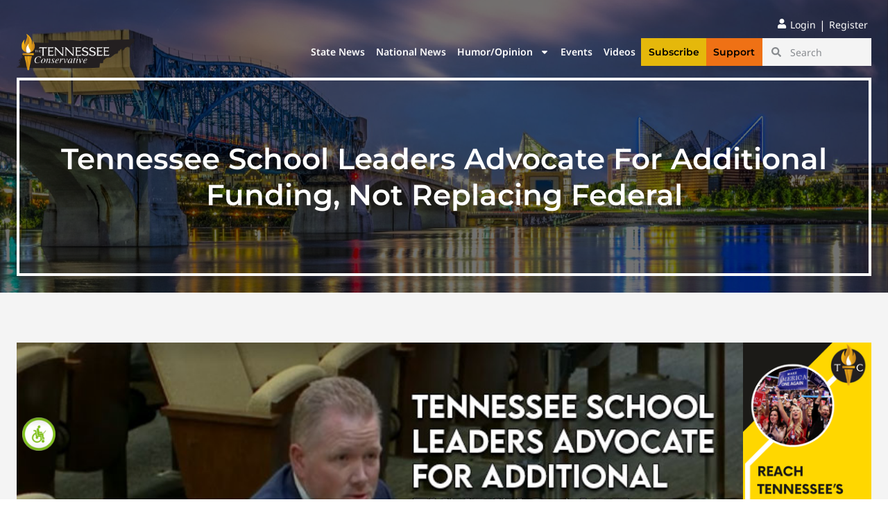

--- FILE ---
content_type: application/javascript; charset=UTF-8
request_url: https://tennesseeconservativenews.com/cdn-cgi/challenge-platform/h/b/scripts/jsd/d251aa49a8a3/main.js?
body_size: 9831
content:
window._cf_chl_opt={AKGCx8:'b'};~function(y6,SG,Sv,Sz,Ss,Sr,SO,Sk,y0,y1){y6=f,function(h,o,yi,y5,S,y){for(yi={h:683,o:688,S:557,y:420,e:601,U:468,M:531,P:646,D:658,X:539},y5=f,S=h();!![];)try{if(y=parseInt(y5(yi.h))/1+-parseInt(y5(yi.o))/2*(-parseInt(y5(yi.S))/3)+-parseInt(y5(yi.y))/4+parseInt(y5(yi.e))/5*(parseInt(y5(yi.U))/6)+-parseInt(y5(yi.M))/7+-parseInt(y5(yi.P))/8+-parseInt(y5(yi.D))/9*(-parseInt(y5(yi.X))/10),o===y)break;else S.push(S.shift())}catch(e){S.push(S.shift())}}(Z,629051),SG=this||self,Sv=SG[y6(651)],Sz=function(eN,ea,ex,ed,eH,et,ec,eB,eI,y7,o,S,y,e){return eN={h:424,o:569,S:412,y:455},ea={h:493,o:452,S:498,y:661,e:489,U:553,M:687,P:679,D:493,X:610,T:669,I:568,j:564,F:568,B:493,c:467,J:427,H:581,d:613,x:564,a:613,N:493},ex={h:647,o:654,S:524},ed={h:438},eH={h:555,o:432,S:548,y:587,e:587,U:454,M:524,P:626,D:576,X:656,T:613,I:402,j:512,F:585,B:643,c:402,J:585,H:532,d:498,x:493,a:402,N:512,A:530,C:438,W:654,n:526,Q:564,G:679,v:530,z:649,s:589,R:661,L:554,i:563,K:403,g:605,l:670,m:605,E:441,O:402,k:512,Y:585,b:451,V:466,Z0:471,Z1:672,Z2:470,Z3:438,Z4:525,Z5:575,Z6:653,Z7:571,Z8:457,Z9:575,ZZ:564,Zf:438,Zh:505,Zo:642,ZS:686,Zy:408,Ze:564,ZU:687,ZM:671,ZP:564,ZD:427,ZX:502,ZT:418,Zw:418,Zp:408,ZI:621,Zj:600,ZF:418},et={h:679},ec={h:545},eB={h:676,o:614,S:597,y:492,e:517,U:465,M:559,P:613},eI={h:510},y7=y6,o={'RWlzh':function(U,M){return U(M)},'uGAJs':function(U,M,P){return U(M,P)},'KRLOG':function(U,M){return U(M)},'GYwTg':function(U,M){return M===U},'ClhKw':function(U,M){return M==U},'hiIoC':function(U,M){return U!==M},'GNeLr':y7(eN.h),'ruieb':function(U,M){return U+M},'QOjuO':function(U,M){return U>M},'NVgyt':function(U,M){return U==M},'raQAI':function(U,M){return U-M},'bHWIw':function(U,M){return U|M},'oNaAB':function(U,M){return U<<M},'MfwYq':function(U,M){return U&M},'ppjOQ':function(U,M){return U==M},'iCvYn':function(U,M){return U-M},'TsfCd':function(U,M){return M|U},'PPIZW':function(U,M){return U<M},'xZrTn':function(U,M){return M!==U},'fJKCP':y7(eN.o),'vaBcq':function(U,M){return U>M},'kzFgD':function(U,M){return M|U},'wbWuR':function(U,M){return U<<M},'aGyMR':function(U,M){return U&M},'hMybH':function(U,M){return U-M},'GPlrJ':function(U,M){return U|M},'EUGDZ':function(U,M){return M==U},'WFTGo':function(U,M){return U(M)},'HOtsk':function(U,M){return M==U},'Tqppj':function(U,M){return M==U},'CQGxD':function(U,M){return U<M},'EmEqY':function(U,M){return M!=U},'MrZpH':function(U,M){return U!=M},'oquBz':function(U,M){return M==U},'kooIo':function(U,M){return M*U},'ApalK':function(U,M){return U&M},'qopCk':function(U,M){return U+M}},S=String[y7(eN.S)],y={'h':function(U,ep,yZ,M){return ep={h:554},yZ=y7,M={'tAIJv':function(P,D){return D===P},'XybWW':function(P,D,y8){return y8=f,o[y8(ep.h)](P,D)},'RisXt':function(P,D,X,y9){return y9=f,o[y9(eI.h)](P,D,X)},'XrIjC':function(P,D){return D*P},'oYMxO':yZ(ec.h)},U==null?'':y.g(U,6,function(P,yf,X){if(yf=yZ,M[yf(eB.h)]===yf(eB.o)){if(X=P(),M[yf(eB.S)](X,null))return;I=(D&&M[yf(eB.y)](B,c),M[yf(eB.e)](j,function(){X()},M[yf(eB.U)](X,1e3)))}else return yf(eB.M)[yf(eB.P)](P)})},'g':function(U,M,P,yo,D,X,T,I,j,F,B,J,H,x,N,A,C,W,Q,G,z){if(yo=y7,D={'wqZvn':function(s,R,yh){return yh=f,o[yh(et.h)](s,R)},'Litie':function(s,R){return s>=R},'GZKQA':yo(eH.h),'tCAIb':yo(eH.o)},o[yo(eH.S)](yo(eH.y),yo(eH.e))){if(o[yo(eH.U)](null,U))return'';for(T={},I={},j='',F=2,B=3,J=2,H=[],x=0,N=0,A=0;A<U[yo(eH.M)];A+=1)if(o[yo(eH.P)](o[yo(eH.D)],yo(eH.X))){if(C=U[yo(eH.T)](A),Object[yo(eH.I)][yo(eH.j)][yo(eH.F)](T,C)||(T[C]=B++,I[C]=!0),W=o[yo(eH.B)](j,C),Object[yo(eH.c)][yo(eH.j)][yo(eH.J)](T,W))j=W;else for(Q=yo(eH.H)[yo(eH.d)]('|'),G=0;!![];){switch(Q[G++]){case'0':T[W]=B++;continue;case'1':0==F&&(F=Math[yo(eH.x)](2,J),J++);continue;case'2':if(Object[yo(eH.a)][yo(eH.N)][yo(eH.J)](I,j)){if(o[yo(eH.A)](256,j[yo(eH.C)](0))){for(X=0;X<J;x<<=1,o[yo(eH.W)](N,o[yo(eH.n)](M,1))?(N=0,H[yo(eH.Q)](o[yo(eH.G)](P,x)),x=0):N++,X++);for(z=j[yo(eH.C)](0),X=0;o[yo(eH.v)](8,X);x=o[yo(eH.z)](o[yo(eH.s)](x,1),o[yo(eH.R)](z,1)),N==M-1?(N=0,H[yo(eH.Q)](o[yo(eH.L)](P,x)),x=0):N++,z>>=1,X++);}else{for(z=1,X=0;X<J;x=o[yo(eH.s)](x,1)|z,o[yo(eH.i)](N,o[yo(eH.K)](M,1))?(N=0,H[yo(eH.Q)](P(x)),x=0):N++,z=0,X++);for(z=j[yo(eH.C)](0),X=0;16>X;x=o[yo(eH.g)](x<<1,o[yo(eH.R)](z,1)),N==M-1?(N=0,H[yo(eH.Q)](P(x)),x=0):N++,z>>=1,X++);}F--,F==0&&(F=Math[yo(eH.x)](2,J),J++),delete I[j]}else for(z=T[j],X=0;o[yo(eH.l)](X,J);x=o[yo(eH.m)](x<<1,o[yo(eH.R)](z,1)),o[yo(eH.i)](N,M-1)?(N=0,H[yo(eH.Q)](P(x)),x=0):N++,z>>=1,X++);continue;case'3':j=String(C);continue;case'4':F--;continue}break}}else return y&&J[yo(eH.E)]?U[yo(eH.E)]():'';if(j!==''){if(Object[yo(eH.O)][yo(eH.k)][yo(eH.Y)](I,j)){if(o[yo(eH.b)](o[yo(eH.V)],yo(eH.Z0))){if(256>j[yo(eH.C)](0)){if(yo(eH.Z1)===yo(eH.Z2))return![];else{for(X=0;X<J;x<<=1,N==o[yo(eH.K)](M,1)?(N=0,H[yo(eH.Q)](P(x)),x=0):N++,X++);for(z=j[yo(eH.Z3)](0),X=0;o[yo(eH.Z4)](8,X);x=o[yo(eH.Z5)](o[yo(eH.Z6)](x,1),o[yo(eH.Z7)](z,1)),N==o[yo(eH.Z8)](M,1)?(N=0,H[yo(eH.Q)](P(x)),x=0):N++,z>>=1,X++);}}else{for(z=1,X=0;X<J;x=o[yo(eH.Z9)](x<<1,z),N==o[yo(eH.K)](M,1)?(N=0,H[yo(eH.ZZ)](P(x)),x=0):N++,z=0,X++);for(z=j[yo(eH.Zf)](0),X=0;16>X;x=o[yo(eH.Zh)](x<<1,1.85&z),o[yo(eH.Zo)](N,M-1)?(N=0,H[yo(eH.ZZ)](o[yo(eH.L)](P,x)),x=0):N++,z>>=1,X++);}F--,F==0&&(F=Math[yo(eH.x)](2,J),J++),delete I[j]}else typeof J===yo(eH.ZS)&&D[yo(eH.Zy)](D,X),P()}else for(z=T[j],X=0;X<J;x=o[yo(eH.Zh)](o[yo(eH.Z6)](x,1),o[yo(eH.Z7)](z,1)),M-1==N?(N=0,H[yo(eH.ZZ)](P(x)),x=0):N++,z>>=1,X++);F--,F==0&&J++}for(z=2,X=0;X<J;x=x<<1.32|o[yo(eH.Z7)](z,1),N==M-1?(N=0,H[yo(eH.Ze)](o[yo(eH.ZU)](P,x)),x=0):N++,z>>=1,X++);for(;;)if(x<<=1,o[yo(eH.ZM)](N,M-1)){H[yo(eH.ZP)](P(x));break}else N++;return H[yo(eH.ZD)]('')}else D[yo(eH.ZX)](U[yo(eH.ZT)],200)&&M[yo(eH.Zw)]<300?D[yo(eH.Zp)](T,D[yo(eH.ZI)]):I(D[yo(eH.Zj)]+j[yo(eH.ZF)])},'j':function(U,yS){return yS=y7,o[yS(ex.h)](null,U)?'':o[yS(ex.o)]('',U)?null:y.i(U[yS(ex.S)],32768,function(M,yy){return yy=yS,U[yy(ed.h)](M)})},'i':function(U,M,P,ye,D,X,T,I,j,F,B,J,H,x,N,A,G,C,W,Q){for(ye=y7,D=[],X=4,T=4,I=3,j=[],J=P(0),H=M,x=1,F=0;3>F;D[F]=F,F+=1);for(N=0,A=Math[ye(ea.h)](2,2),B=1;B!=A;)for(C=ye(ea.o)[ye(ea.S)]('|'),W=0;!![];){switch(C[W++]){case'0':Q=o[ye(ea.y)](J,H);continue;case'1':B<<=1;continue;case'2':N|=(o[ye(ea.e)](0,Q)?1:0)*B;continue;case'3':H==0&&(H=M,J=P(x++));continue;case'4':H>>=1;continue}break}switch(N){case 0:for(N=0,A=Math[ye(ea.h)](2,8),B=1;o[ye(ea.U)](B,A);Q=H&J,H>>=1,0==H&&(H=M,J=o[ye(ea.M)](P,x++)),N|=B*(0<Q?1:0),B<<=1);G=o[ye(ea.P)](S,N);break;case 1:for(N=0,A=Math[ye(ea.D)](2,16),B=1;o[ye(ea.X)](B,A);Q=J&H,H>>=1,o[ye(ea.T)](0,H)&&(H=M,J=o[ye(ea.M)](P,x++)),N|=o[ye(ea.I)](0<Q?1:0,B),B<<=1);G=S(N);break;case 2:return''}for(F=D[3]=G,j[ye(ea.j)](G);;){if(x>U)return'';for(N=0,A=Math[ye(ea.h)](2,I),B=1;A!=B;Q=H&J,H>>=1,0==H&&(H=M,J=P(x++)),N|=B*(0<Q?1:0),B<<=1);switch(G=N){case 0:for(N=0,A=Math[ye(ea.D)](2,8),B=1;B!=A;Q=H&J,H>>=1,H==0&&(H=M,J=P(x++)),N|=o[ye(ea.F)](0<Q?1:0,B),B<<=1);D[T++]=S(N),G=T-1,X--;break;case 1:for(N=0,A=Math[ye(ea.B)](2,16),B=1;B!=A;Q=o[ye(ea.c)](J,H),H>>=1,H==0&&(H=M,J=P(x++)),N|=B*(0<Q?1:0),B<<=1);D[T++]=o[ye(ea.P)](S,N),G=T-1,X--;break;case 2:return j[ye(ea.J)]('')}if(0==X&&(X=Math[ye(ea.B)](2,I),I++),D[G])G=D[G];else if(T===G)G=o[ye(ea.H)](F,F[ye(ea.d)](0));else return null;j[ye(ea.x)](G),D[T++]=o[ye(ea.H)](F,G[ye(ea.a)](0)),X--,F=G,X==0&&(X=Math[ye(ea.N)](2,I),I++)}}},e={},e[y7(eN.y)]=y.h,e}(),Ss=null,Sr=Sm(),SO={},SO[y6(503)]='o',SO[y6(434)]='s',SO[y6(458)]='u',SO[y6(528)]='z',SO[y6(445)]='n',SO[y6(433)]='I',SO[y6(501)]='b',Sk=SO,SG[y6(636)]=function(h,o,S,y,UW,UC,UA,yC,U,P,D,X,T,I,j){if(UW={h:462,o:404,S:611,y:442,e:540,U:611,M:481,P:668,D:515,X:668,T:472,I:443,j:541,F:524,B:462,c:516,J:615,H:664,d:564,x:438,a:460,N:415,A:582,C:543,W:484,n:565,Q:543},UC={h:616,o:524,S:416,y:583,e:612},UA={h:402,o:512,S:585,y:564},yC=y6,U={'vyZLg':function(F,B){return F+B},'CjDKC':function(F,B){return F+B},'LtrlL':function(F,B){return F<<B},'UjAVw':function(F,B){return F-B},'UGcna':function(F,B){return F(B)},'avmOZ':function(F,B){return F<B},'aDQlZ':yC(UW.h),'qNBzW':function(F,B){return B===F},'wgwvj':function(F,B,J){return F(B,J)},'ZEkeU':function(F,B){return F+B},'LXFIQ':function(F,B,J){return F(B,J)}},null===o||void 0===o)return y;for(P=U[yC(UW.o)](SV,o),h[yC(UW.S)][yC(UW.y)]&&(P=P[yC(UW.e)](h[yC(UW.U)][yC(UW.y)](o))),P=h[yC(UW.M)][yC(UW.P)]&&h[yC(UW.D)]?h[yC(UW.M)][yC(UW.X)](new h[(yC(UW.D))](P)):function(F,yn,B){for(yn=yC,F[yn(UC.h)](),B=0;B<F[yn(UC.o)];F[B]===F[U[yn(UC.S)](B,1)]?F[yn(UC.y)](U[yn(UC.e)](B,1),1):B+=1);return F}(P),D='nAsAaAb'.split('A'),D=D[yC(UW.T)][yC(UW.I)](D),X=0;U[yC(UW.j)](X,P[yC(UW.F)]);X++)if(T=P[X],I=Sb(h,o,T),U[yC(UW.o)](D,I)){if(yC(UW.B)!==U[yC(UW.c)]){for(K=1,g=0;D<I;O=U[yC(UW.J)](T,1)|Y,h==U[yC(UW.H)](V,1)?(Z0=0,Z1[yC(UW.d)](Z2(Z3)),Z4=0):Z5++,Z6=0,E++);for(Z7=Z8[yC(UW.x)](0),Z9=0;16>ZZ;Zh=1.8&ZS|Zo<<1,Zy==Ze-1?(ZU=0,ZM[yC(UW.d)](ZP(ZD)),ZX=0):ZT++,Zw>>=1,Zf++);}else j=I==='s'&&!h[yC(UW.a)](o[T]),U[yC(UW.N)](yC(UW.A),S+T)?U[yC(UW.C)](M,U[yC(UW.W)](S,T),I):j||U[yC(UW.n)](M,S+T,o[T])}else U[yC(UW.Q)](M,S+T,I);return y;function M(F,B,yW){yW=yC,Object[yW(UA.h)][yW(UA.o)][yW(UA.S)](y,B)||(y[B]=[]),y[B][yW(UA.y)](F)}},y0=y6(660)[y6(498)](';'),y1=y0[y6(472)][y6(443)](y0),SG[y6(566)]=function(o,S,Us,Uz,yQ,y,U,M,P,D,X){for(Us={h:497,o:606,S:678,y:437,e:595,U:524,M:437,P:410,D:564,X:497,T:618},Uz={h:497},yQ=y6,y={},y[yQ(Us.h)]=function(T,I){return T+I},y[yQ(Us.o)]=function(T,I){return T<I},y[yQ(Us.S)]=function(T,I){return T<I},y[yQ(Us.y)]=function(T,I){return I===T},U=y,M=Object[yQ(Us.e)](S),P=0;U[yQ(Us.o)](P,M[yQ(Us.U)]);P++)if(D=M[P],'f'===D&&(D='N'),o[D]){for(X=0;U[yQ(Us.S)](X,S[M[P]][yQ(Us.U)]);U[yQ(Us.M)](-1,o[D][yQ(Us.P)](S[M[P]][X]))&&(y1(S[M[P]][X])||o[D][yQ(Us.D)](U[yQ(Us.X)]('o.',S[M[P]][X]))),X++);}else o[D]=S[M[P]][yQ(Us.T)](function(T,yG){return yG=yQ,U[yG(Uz.h)]('o.',T)})},y3();function SY(o,S,UM,ya,y,e){return UM={h:537,o:449,S:629,y:535,e:537,U:684,M:684,P:402,D:681,X:585,T:410},ya=y6,y={},y[ya(UM.h)]=function(U,M){return U instanceof M},y[ya(UM.o)]=function(U,M){return U<M},y[ya(UM.S)]=ya(UM.y),e=y,e[ya(UM.e)](S,o[ya(UM.U)])&&e[ya(UM.o)](0,o[ya(UM.M)][ya(UM.P)][ya(UM.D)][ya(UM.X)](S)[ya(UM.T)](e[ya(UM.S)]))}function Sg(eY,yI,h,o,S,y){return eY={h:648,o:558,S:627,y:477},yI=y6,h={'nBftt':function(e){return e()},'lppXL':function(e,U){return e>U}},o=3600,S=h[yI(eY.h)](Sq),y=Math[yI(eY.o)](Date[yI(eY.S)]()/1e3),h[yI(eY.y)](y-S,o)?![]:!![]}function Sm(Uf,yd){return Uf={h:441},yd=y6,crypto&&crypto[yd(Uf.h)]?crypto[yd(Uf.h)]():''}function Su(ez,yP,o,S,y,e){return ez={h:680,o:584,S:445},yP=y6,o={},o[yP(ez.h)]=function(U,M){return U<M},S=o,y=SG[yP(ez.o)],!y?null:(e=y.i,typeof e!==yP(ez.S)||S[yP(ez.h)](e,30))?null:e}function SV(o,Uj,yA,S,y,e){for(Uj={h:579,o:540,S:595,y:596},yA=y6,S={},S[yA(Uj.h)]=function(U,M){return M!==U},y=S,e=[];y[yA(Uj.h)](null,o);e=e[yA(Uj.o)](Object[yA(Uj.S)](o)),o=Object[yA(Uj.y)](o));return e}function SE(y,U,Uy,yx,M,P,D,X,T,I,j,F,B){if(Uy={h:659,o:431,S:426,y:491,e:577,U:584,M:529,P:500,D:453,X:423,T:469,I:639,j:476,F:608,B:652,c:550,J:428,H:620,d:620,x:480,a:453,N:549,A:527,C:446,W:546,n:560,Q:504,G:422,v:534,z:478,s:455},yx=y6,M={'wwSdX':function(c,J){return c(J)},'xbobX':function(c,J){return c+J},'JNHBw':yx(Uy.h),'KfwXa':yx(Uy.o)},!M[yx(Uy.S)](SK,0))return![];D=(P={},P[yx(Uy.y)]=y,P[yx(Uy.e)]=U,P);try{X=SG[yx(Uy.U)],T=M[yx(Uy.M)](M[yx(Uy.P)]+SG[yx(Uy.D)][yx(Uy.X)]+M[yx(Uy.T)],X.r)+yx(Uy.I),I=new SG[(yx(Uy.j))](),I[yx(Uy.F)](yx(Uy.B),T),I[yx(Uy.c)]=2500,I[yx(Uy.J)]=function(){},j={},j[yx(Uy.H)]=SG[yx(Uy.D)][yx(Uy.d)],j[yx(Uy.x)]=SG[yx(Uy.a)][yx(Uy.x)],j[yx(Uy.N)]=SG[yx(Uy.D)][yx(Uy.N)],j[yx(Uy.A)]=SG[yx(Uy.a)][yx(Uy.C)],j[yx(Uy.W)]=Sr,F=j,B={},B[yx(Uy.n)]=D,B[yx(Uy.Q)]=F,B[yx(Uy.G)]=yx(Uy.v),I[yx(Uy.z)](Sz[yx(Uy.s)](B))}catch(c){}}function Z(M5){return M5='fteOv,random,oNaAB,zuLJj,EQays,GwCvc,GgxxQ,onload,keys,getPrototypeOf,tAIJv,cloudflare-invisible,NWVBc,tCAIb,27505JVcQEX,FOVCy,YJEom,VNegI,TsfCd,BmRfX,oXwFl,open,bbOkw,MrZpH,Object,CjDKC,charAt,ZAkGr,LtrlL,sort,ZRzHL,map,error on cf_chl_props,CnwA5,GZKQA,sjyKg,onreadystatechange,wcKeu,cpsQw,hiIoC,now,zPeSg,ohtVh,bMmXe,PXuWi,readyState,tabIndex,removeChild,ThYOs,pRIb1,SptDX,VWbhB,/invisible/jsd,pgnPT,nDSpI,EUGDZ,ruieb,api,SeSZp,4340800MPeYLs,Tqppj,nBftt,bHWIw,JALQH,document,POST,wbWuR,NVgyt,error,uclSm,IvVtI,7262667NfFDOY,/cdn-cgi/challenge-platform/h/,_cf_chl_opt;JJgc4;PJAn2;kJOnV9;IWJi4;OHeaY1;DqMg0;FKmRv9;LpvFx1;cAdz2;PqBHf2;nFZCC5;ddwW5;pRIb1;rxvNi8;RrrrA2;erHi9,MfwYq,vpNcL,hRkFx,UjAVw,pxCiY,OnvDb,AueYE,from,oquBz,PPIZW,HOtsk,SqirN,clientInformation,xhr-error,gybJj,oYMxO,appendChild,FdRyT,KRLOG,TjWsT,toString,detail,898536ZbEqTE,Function,rFdTE,function,WFTGo,2uaGswp,UxhWQ,vgIlD,prototype,iCvYn,UGcna,EAIZp,ptNMr,FRgpO,wqZvn,wSwHy,indexOf,GYRjc,fromCharCode,OclJr,ZzTmA,qNBzW,vyZLg,veHao,status,postMessage,4842920uWpVDs,pbmyp,source,AKGCx8,GtJqL,CARrm,wwSdX,join,ontimeout,body,onerror,/b/ov1/0.5241241727476403:1769383598:EVQ_VWBnvHvX7bSdPk84vXYtuXxHEj4ysZHLfuwlKqE/,http-code:,bigint,string,navigator,foTfU,wdLoO,charCodeAt,location,style,randomUUID,getOwnPropertyNames,bind,1|5|0|7|3|9|2|6|4|10|8,number,aUjz8,qqnYq,UvyOv,sTkMP,qHBtZ,xZrTn,0|4|3|2|1,_cf_chl_opt,ClhKw,jkVo,Xejlq,hMybH,undefined,contentWindow,isNaN,display: none,Jckyq,MsPBf,stringify,XrIjC,fJKCP,ApalK,582xJcvnY,KfwXa,ZAhXf,VhhUA,includes,MSmeV,contentDocument,iframe,XMLHttpRequest,lppXL,send,Lrvvj,SSTpq3,Array,parent,fazdX,ZEkeU,Acpga,sid,KgDFg,DOMContentLoaded,CQGxD,Fzcqz,AdeF3,XybWW,pow,quSIU,log,/jsd/oneshot/d251aa49a8a3/0.5241241727476403:1769383598:EVQ_VWBnvHvX7bSdPk84vXYtuXxHEj4ysZHLfuwlKqE/,tauNE,split,hzHSS,JNHBw,boolean,Litie,object,chctx,GPlrJ,brVBi,5|10|6|8|9|1|7|2|4|3|0,nHAQE,SxyPK,uGAJs,eNCdA,hasOwnProperty,createElement,WmxqG,Set,aDQlZ,RisXt,loading,BgNiF,GgYck,HtcUG,jTfXX,href,length,vaBcq,raQAI,pkLOA2,symbol,xbobX,QOjuO,6956285xhWzad,2|4|1|0|3,YwzDf,jsd,[native code],catch,XELmK,cJlqO,20ZGMulx,concat,avmOZ,Mipvi,wgwvj,isArray,Rkhjk,JBxy9,MrgzU,GYwTg,LRmiB4,timeout,uvQSN,CELrZ,EmEqY,RWlzh,success,event,990231uuMQpE,floor,Z2GgvyOAaxdWpRQSEY6TeCKUb+ims1kwM$I3uqJXL9Pz-F8f7NDr0HlnBVcoh5tj4,errorInfoObject,SIzlx,LRHrZ,ppjOQ,push,LXFIQ,rxvNi8,AfBTl,kooIo,PrFYO,IKcex,aGyMR,uxTUf,RHOAU,FnrJC,kzFgD,GNeLr,TYlZ6,addEventListener,UvMGH,hVVgQ,qopCk,d.cookie,splice,__CF$cv$params,call,bXpir'.split(','),Z=function(){return M5},Z()}function y4(y,e,M4,yL,U,M,T,P,D){if(M4={h:685,o:625,S:675,y:447,e:413,U:630,M:559,P:662,D:538,X:592,T:607,I:602,j:555,F:645,B:547,c:499,J:598,H:506,d:473,x:586,a:644,N:592,A:438,C:685,W:625,n:564,Q:564,G:438,v:564,z:493,s:602,R:551,L:422,i:486,K:556,g:482,l:419,m:506,E:473,O:473,k:422,Y:486,b:556,V:655,Z0:682,Z1:482,Z2:419,Z3:613},yL=y6,U={},U[yL(M4.h)]=function(X,T){return X<T},U[yL(M4.o)]=function(X,T){return X==T},U[yL(M4.S)]=function(X,T){return X<T},U[yL(M4.y)]=function(X,T){return X|T},U[yL(M4.e)]=function(X,T){return T|X},U[yL(M4.U)]=yL(M4.M),U[yL(M4.P)]=yL(M4.D),U[yL(M4.X)]=yL(M4.T),U[yL(M4.I)]=yL(M4.j),U[yL(M4.F)]=yL(M4.B),U[yL(M4.c)]=yL(M4.J),U[yL(M4.H)]=function(X,T){return T===X},U[yL(M4.d)]=yL(M4.x),M=U,!y[yL(M4.a)]){if(M[yL(M4.P)]!==M[yL(M4.N)])return;else{if(256>ZD[yL(M4.A)](0)){for(fT=0;M[yL(M4.C)](fw,fp);fj<<=1,M[yL(M4.W)](fF,fB-1)?(fc=0,ft[yL(M4.n)](fJ(fH)),fd=0):fx++,fI++);for(T=fa[yL(M4.A)](0),fN=0;8>fA;fW=fn<<1.45|1.61&T,fG-1==fQ?(fv=0,fz[yL(M4.n)](fs(fR)),fu=0):fL++,T>>=1,fC++);}else{for(T=1,fi=0;M[yL(M4.S)](fK,fq);fl=M[yL(M4.y)](fm<<1.82,T),fE-1==fr?(fO=0,fk[yL(M4.Q)](fY(fb)),fV=0):h0++,T=0,fg++);for(T=h1[yL(M4.G)](0),h2=0;16>h3;h5=M[yL(M4.e)](h6<<1,T&1.61),h8-1==h7?(h9=0,hZ[yL(M4.v)](hf(hh)),ho=0):hS++,T>>=1,h4++);}fS--,M[yL(M4.o)](0,fy)&&(fe=fU[yL(M4.z)](2,fM),fP++),delete fD[fX]}}if(e===M[yL(M4.s)])M[yL(M4.F)]!==yL(M4.R)?(P={},P[yL(M4.L)]=M[yL(M4.c)],P[yL(M4.i)]=y.r,P[yL(M4.K)]=M[yL(M4.s)],SG[yL(M4.g)][yL(M4.l)](P,'*')):D(y);else if(M[yL(M4.m)](M[yL(M4.E)],M[yL(M4.O)]))D={},D[yL(M4.k)]=yL(M4.J),D[yL(M4.Y)]=y.r,D[yL(M4.b)]=yL(M4.V),D[yL(M4.Z0)]=e,SG[yL(M4.Z1)][yL(M4.Z2)](D,'*');else return M[yL(M4.U)][yL(M4.Z3)](P)}function Sq(eE,yp,h,o){return eE={h:584,o:558,S:573},yp=y6,h={'RHOAU':function(S,y){return S(y)}},o=SG[yp(eE.h)],Math[yp(eE.o)](+h[yp(eE.S)](atob,o.t))}function SL(eR,yD,o,S){return eR={h:635,o:635},yD=y6,o={},o[yD(eR.h)]=function(e,U){return e!==U},S=o,S[yD(eR.o)](Su(),null)}function f(h,o,S,y){return h=h-401,S=Z(),y=S[h],y}function Sb(h,o,S,Up,yN,y,e,U){y=(Up={h:637,o:503,S:686,y:479,e:631,U:663,M:456,P:494,D:603,X:536,T:481,I:544,j:641,F:686},yN=y6,{'PXuWi':function(M){return M()},'Lrvvj':yN(Up.h),'hRkFx':function(M,P){return P==M},'Xejlq':function(M,P){return M==P},'quSIU':yN(Up.o),'YJEom':yN(Up.S),'nDSpI':function(M,P){return M===P}});try{yN(Up.h)===y[yN(Up.y)]?e=o[S]:y[yN(Up.e)](o)}catch(P){return'i'}if(y[yN(Up.U)](null,e))return e===void 0?'u':'x';if(y[yN(Up.M)](y[yN(Up.P)],typeof e))try{if(y[yN(Up.D)]==typeof e[yN(Up.X)])return e[yN(Up.X)](function(){}),'p'}catch(D){}return h[yN(Up.T)][yN(Up.I)](e)?'a':y[yN(Up.j)](e,h[yN(Up.T)])?'D':e===!0?'T':e===!1?'F':(U=typeof e,yN(Up.F)==U?SY(h,e)?'N':'f':Sk[U]||'?')}function Sl(h,o,UZ,U9,U8,U6,U5,U4,yj,S,y,e,U){UZ={h:555,o:574,S:514,y:432,e:659,U:496,M:584,P:495,D:453,X:476,T:608,I:652,j:463,F:519,B:423,c:604,J:644,H:550,d:428,x:594,a:430,N:439,A:523,C:667,W:478,n:455,Q:464},U9={h:674},U8={h:418,o:418,S:590,y:509,e:570,U:436,M:599,P:490,D:514,X:657,T:552,I:421,j:619},U6={h:561},U5={h:490},U4={h:550},yj=y6,S={'foTfU':function(M,P){return M(P)},'NWVBc':yj(UZ.h),'Fzcqz':function(M,P){return M(P)},'SIzlx':function(M,P,D){return M(P,D)},'zuLJj':function(M,P){return M===P},'IKcex':yj(UZ.o),'IvVtI':yj(UZ.S),'CELrZ':yj(UZ.y),'MsPBf':function(M,P){return M+P},'BgNiF':yj(UZ.e),'VNegI':yj(UZ.U),'AueYE':function(M){return M()}},y=SG[yj(UZ.M)],console[yj(UZ.P)](SG[yj(UZ.D)]),e=new SG[(yj(UZ.X))](),e[yj(UZ.T)](yj(UZ.I),S[yj(UZ.j)](S[yj(UZ.F)],SG[yj(UZ.D)][yj(UZ.B)])+S[yj(UZ.c)]+y.r),y[yj(UZ.J)]&&(e[yj(UZ.H)]=5e3,e[yj(UZ.d)]=function(yF){yF=yj,o(yF(U4.h))}),e[yj(UZ.x)]=function(U7,yt,M,X){(U7={h:686,o:401},yt=yj,M={'vgIlD':function(P,D,yB){return yB=f,S[yB(U5.h)](P,D)},'pbmyp':function(P,D,X,yc){return yc=f,S[yc(U6.h)](P,D,X)}},e[yt(U8.h)]>=200&&e[yt(U8.o)]<300)?S[yt(U8.S)](yt(U8.y),S[yt(U8.e)])?S[yt(U8.U)](o,S[yt(U8.M)]):S[yt(U8.P)](o,S[yt(U8.M)]):S[yt(U8.S)](yt(U8.D),S[yt(U8.X)])?o(S[yt(U8.T)]+e[yt(U8.h)]):(X=M(),P(X.r,function(H,yJ){yJ=yt,typeof j===yJ(U7.h)&&M[yJ(U7.o)](c,H),B()}),X.e&&M[yt(U8.I)](j,yt(U8.j),X.e))},e[yj(UZ.a)]=function(yH){yH=yj,o(yH(U9.h))},U={'t':Sq(),'lhr':Sv[yj(UZ.N)]&&Sv[yj(UZ.N)][yj(UZ.A)]?Sv[yj(UZ.N)][yj(UZ.A)]:'','api':y[yj(UZ.J)]?!![]:![],'c':S[yj(UZ.C)](SL),'payload':h},e[yj(UZ.W)](Sz[yj(UZ.n)](JSON[yj(UZ.Q)](U)))}function SK(o,em,yw,S,y){return em={h:593,o:588},yw=y6,S={},S[yw(em.h)]=function(e,U){return e<U},y=S,y[yw(em.h)](Math[yw(em.o)](),o)}function y2(UR,yv,y,U,M,P,D,X,T,I,j){U=(UR={h:689,o:475,S:562,y:461,e:511,U:435,M:444,P:498,D:633,X:513,T:689,I:459,j:474,F:440,B:562,c:673,J:511,H:429,d:677,x:634},yv=y6,y={},y[yv(UR.h)]=yv(UR.o),y[yv(UR.S)]=yv(UR.y),y[yv(UR.e)]=yv(UR.U),y);try{for(M=yv(UR.M)[yv(UR.P)]('|'),P=0;!![];){switch(M[P++]){case'0':D[yv(UR.D)]='-1';continue;case'1':D=Sv[yv(UR.X)](U[yv(UR.T)]);continue;case'2':I=pRIb1(X,X,'',I);continue;case'3':X=D[yv(UR.I)];continue;case'4':I=pRIb1(X,D[yv(UR.j)],'d.',I);continue;case'5':D[yv(UR.F)]=U[yv(UR.B)];continue;case'6':I=pRIb1(X,X[yv(UR.c)]||X[U[yv(UR.J)]],'n.',I);continue;case'7':Sv[yv(UR.H)][yv(UR.d)](D);continue;case'8':return T={},T.r=I,T.e=null,T;case'9':I={};continue;case'10':Sv[yv(UR.H)][yv(UR.x)](D);continue}break}}catch(F){return j={},j.r={},j.e=F,j}}function Si(eg,eq,yX,h,o,S,y,e){for(eg={h:452,o:572,S:498,y:448,e:533,U:567},eq={h:411},yX=y6,h={'uxTUf':yX(eg.h),'UvyOv':function(U,M,P){return U(M,P)},'YwzDf':function(U,M){return U(M)},'AfBTl':function(U){return U()}},o=h[yX(eg.o)][yX(eg.S)]('|'),S=0;!![];){switch(o[S++]){case'0':y={'GYRjc':function(U){return U()}};continue;case'1':Ss=h[yX(eg.y)](setTimeout,function(yT){yT=yX,y[yT(eq.h)](SR)},e*1e3);continue;case'2':Ss&&h[yX(eg.e)](clearTimeout,Ss);continue;case'3':if(null===e)return;continue;case'4':e=h[yX(eg.U)](Su);continue}break}}function SR(h,eG,eQ,yU,o,S){eG={h:521,o:619},eQ={h:409,o:686,S:414,y:666},yU=y6,o={'wSwHy':function(e,U){return U===e},'ZzTmA':function(y,e){return y(e)},'OnvDb':function(y){return y()},'HtcUG':function(y,e,U){return y(e,U)}},S=y2(),o[yU(eG.h)](Sl,S.r,function(y,yM){yM=yU,o[yM(eQ.h)](typeof h,yM(eQ.o))&&o[yM(eQ.S)](h,y),o[yM(eQ.y)](Si)}),S.e&&SE(yU(eG.o),S.e)}function y3(UY,Uk,UE,yz,h,o,S,y,P,D,X,T,I,c,e){if(UY={h:417,o:580,S:673,y:435,e:475,U:461,M:640,P:518,D:488,X:584,T:665,I:522,j:640,F:624,B:432,c:418,J:617,H:665,d:632,x:508,a:578,N:542,A:405,C:485,W:507,n:498,Q:483,G:487,v:407,z:429,s:634,R:474,L:513,i:425,K:633,g:483,l:677,m:459,E:440,O:609,k:406,Y:638,b:628,V:623,Z0:623,Z1:623},Uk={h:617,o:632,S:518,y:623},UE={h:650,o:520,S:622,y:684,e:591,U:684,M:402,P:681,D:585,X:410,T:535},yz=y6,h={'wcKeu':function(U,M){return U(M)},'EQays':function(U,M){return U<M},'qHBtZ':function(U,M,P){return U(M,P)},'JALQH':function(U,M){return M!==U},'GgYck':yz(UY.h),'sjyKg':yz(UY.o),'fazdX':function(U,M,P,D,X){return U(M,P,D,X)},'KgDFg':yz(UY.S),'FRgpO':yz(UY.y),'CARrm':yz(UY.e),'bbOkw':yz(UY.U),'ZRzHL':function(U){return U()},'pxCiY':function(U,M){return M!==U},'jTfXX':yz(UY.M),'nHAQE':yz(UY.P),'Acpga':yz(UY.D),'ptNMr':function(U,M){return M!==U}},o=SG[yz(UY.X)],!o){if(h[yz(UY.T)](h[yz(UY.I)],yz(UY.j)))h[yz(UY.F)](S,yz(UY.B)+y[yz(UY.c)]);else return}if(!h[yz(UY.J)](Sg))return;if(S=![],y=function(Ur,ys){if(Ur={h:450},ys=yz,!S){if(S=!![],!Sg())return h[ys(UE.h)](h[ys(UE.o)],h[ys(UE.S)])?void 0:e instanceof U[ys(UE.y)]&&h[ys(UE.e)](0,M[ys(UE.U)][ys(UE.M)][ys(UE.P)][ys(UE.D)](P)[ys(UE.X)](ys(UE.T)));SR(function(P,yR){yR=ys,h[yR(Ur.h)](y4,o,P)})}},h[yz(UY.H)](Sv[yz(UY.d)],h[yz(UY.x)]))y();else if(SG[yz(UY.a)]){if(yz(UY.N)!==yz(UY.A))Sv[yz(UY.a)](h[yz(UY.C)],y);else for(P=yz(UY.W)[yz(UY.n)]('|'),D=0;!![];){switch(P[D++]){case'0':return X={},X.r=T,X.e=null,X;case'1':T={};continue;case'2':T=h[yz(UY.Q)](X,c,c[h[yz(UY.G)]]||c[h[yz(UY.v)]],'n.',T);continue;case'3':I[yz(UY.z)][yz(UY.s)](I);continue;case'4':T=T(c,I[yz(UY.R)],'d.',T);continue;case'5':I=M[yz(UY.L)](h[yz(UY.i)]);continue;case'6':I[yz(UY.K)]='-1';continue;case'7':T=h[yz(UY.g)](D,c,c,'',T);continue;case'8':P[yz(UY.z)][yz(UY.l)](I);continue;case'9':c=I[yz(UY.m)];continue;case'10':I[yz(UY.E)]=h[yz(UY.O)];continue}break}}else h[yz(UY.k)](yz(UY.Y),yz(UY.b))?(e=Sv[yz(UY.V)]||function(){},Sv[yz(UY.Z0)]=function(yu){yu=yz,h[yu(Uk.h)](e),Sv[yu(Uk.o)]!==yu(Uk.S)&&(Sv[yu(Uk.y)]=e,y())}):(y[yz(UY.Z1)]=e,U())}}()